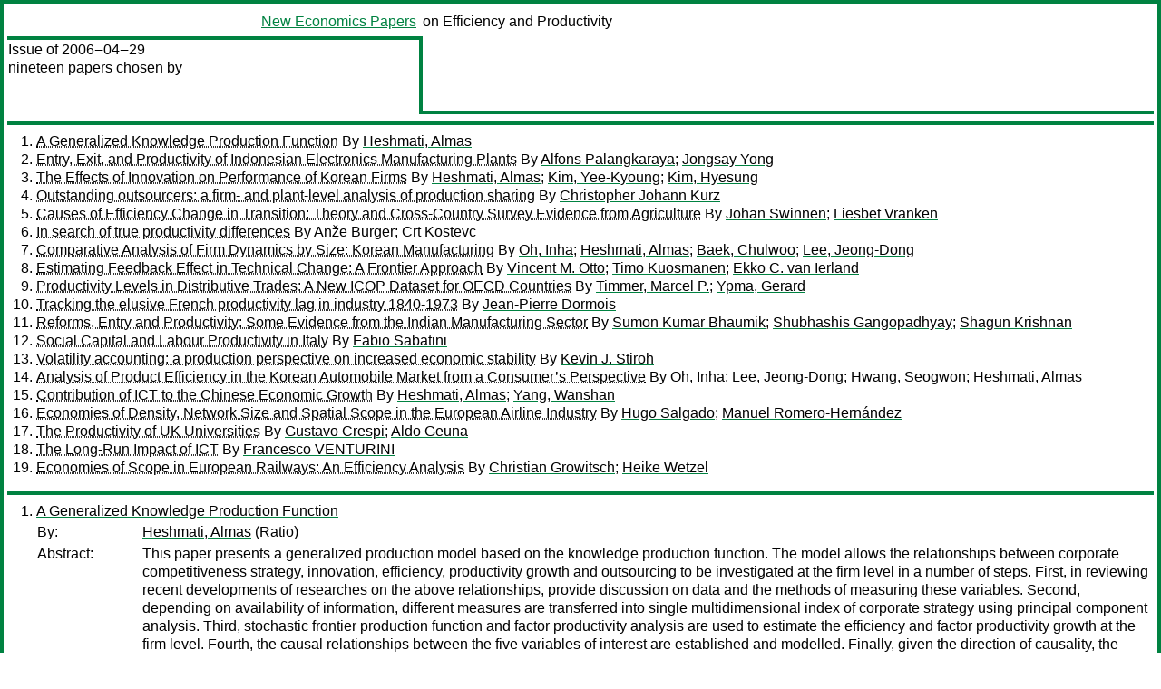

--- FILE ---
content_type: text/html
request_url: https://nep.repec.org/nep-eff/2006-04-29
body_size: 11953
content:
<!DOCTYPE html PUBLIC "-//W3C//DTD XHTML 1.0 Strict//EN" "http://www.w3.org/TR/xhtml1/DTD/xhtml1-strict.dtd">
<html xmlns="http://www.w3.org/1999/xhtml" lang="en-us" xml:lang="en-us">
<head>
<title> 2006-04-29 papers</title>
<meta http-equiv="Content-type" content="text/html; charset=utf-8" />
<meta name="viewport" content="width=device-width, initial-scale=1.0, maximum-scale=1" />
<meta name="format-detection" content="telephone=no" />
<link rel="stylesheet" title="default" type="text/css" href="/css" />
</head>
<body>
<table id="riban_left_table">
<tr>
<td class="riban">
<table id="riban_left_table">
<tr>
<td align="left" width="50%" valign="middle">
<a class="intlink" id="report_link_in_riban_table" href="https://nep.repec.org/.html"></a></td>
<td align="right" valign="middle" width="50%" id="issue_service_name_td">
<a class="intlink" id="service_link_in_riban_table" href="https://nep.repec.org/">New Economics Papers</a>
</td>
</tr>
</table>
</td>
<td class="riban" width="64%"> on Efficiency and Productivity</td></tr></table>

<table width="100%" id="snake_table">
<tr>
<td id="edition_column" width="36%">
<div>Issue of 2006‒04‒29<br />
nineteen papers chosen by<br />
<br /><br />
</div>
</td>
<td id="repad_cell" width="64%"></td></tr></table>
<hr />

<ol class="liblo_ol">
<li class="liblo_li">
<a target="_blank" class="indoc" href="#p1">A Generalized Knowledge Production Function</a> By 
<a target="_blank" class="trout" href="http://econpapers.repec.org/scripts/search.pf?aus=Heshmati, Almas">Heshmati, Almas</a></li>
<li class="liblo_li">
<a target="_blank" class="indoc" href="#p2">Entry, Exit, and Productivity of Indonesian Electronics Manufacturing Plants</a> By 
<a target="_blank" class="trout" href="http://econpapers.repec.org/scripts/search.pf?aus=Alfons Palangkaraya">Alfons Palangkaraya</a>; 
<a target="_blank" class="trout" href="http://econpapers.repec.org/scripts/search.pf?aus=Jongsay Yong">Jongsay Yong</a></li>
<li class="liblo_li">
<a target="_blank" class="indoc" href="#p3">The Effects of Innovation on Performance of Korean Firms</a> By 
<a target="_blank" class="trout" href="http://econpapers.repec.org/scripts/search.pf?aus=Heshmati, Almas">Heshmati, Almas</a>; 
<a target="_blank" class="trout" href="http://econpapers.repec.org/scripts/search.pf?aus=Kim, Yee-Kyoung">Kim, Yee-Kyoung</a>; 
<a target="_blank" class="trout" href="http://econpapers.repec.org/scripts/search.pf?aus=Kim, Hyesung">Kim, Hyesung</a></li>
<li class="liblo_li">
<a target="_blank" class="indoc" href="#p4">Outstanding outsourcers: a firm- and plant-level analysis of production sharing</a> By 
<a target="_blank" class="trout" href="http://econpapers.repec.org/scripts/search.pf?aus=Christopher Johann Kurz">Christopher Johann Kurz</a></li>
<li class="liblo_li">
<a target="_blank" class="indoc" href="#p5">Causes of Efficiency Change in Transition: Theory and Cross-Country Survey Evidence from Agriculture</a> By 
<a target="_blank" class="trout" href="http://econpapers.repec.org/scripts/search.pf?aus=Johan Swinnen">Johan Swinnen</a>; 
<a target="_blank" class="trout" href="http://econpapers.repec.org/scripts/search.pf?aus=Liesbet Vranken">Liesbet Vranken</a></li>
<li class="liblo_li">
<a target="_blank" class="indoc" href="#p6">In search of true productivity differences</a> By 
<a target="_blank" class="trout" href="http://econpapers.repec.org/scripts/search.pf?aus=Anže Burger">Anže Burger</a>; 
<a target="_blank" class="trout" href="http://econpapers.repec.org/scripts/search.pf?aus=Crt Kostevc">Crt Kostevc</a></li>
<li class="liblo_li">
<a target="_blank" class="indoc" href="#p7">Comparative Analysis of Firm Dynamics by Size: Korean Manufacturing</a> By 
<a target="_blank" class="trout" href="http://econpapers.repec.org/scripts/search.pf?aus=Oh, Inha">Oh, Inha</a>; 
<a target="_blank" class="trout" href="http://econpapers.repec.org/scripts/search.pf?aus=Heshmati, Almas">Heshmati, Almas</a>; 
<a target="_blank" class="trout" href="http://econpapers.repec.org/scripts/search.pf?aus=Baek, Chulwoo">Baek, Chulwoo</a>; 
<a target="_blank" class="trout" href="http://econpapers.repec.org/scripts/search.pf?aus=Lee, Jeong-Dong">Lee, Jeong-Dong</a></li>
<li class="liblo_li">
<a target="_blank" class="indoc" href="#p8">Estimating Feedback Effect in Technical Change: A Frontier Approach</a> By 
<a target="_blank" class="trout" href="http://econpapers.repec.org/scripts/search.pf?aus=Vincent M. Otto">Vincent M. Otto</a>; 
<a target="_blank" class="trout" href="http://econpapers.repec.org/scripts/search.pf?aus=Timo Kuosmanen">Timo Kuosmanen</a>; 
<a target="_blank" class="trout" href="http://econpapers.repec.org/scripts/search.pf?aus=Ekko C. van Ierland">Ekko C. van Ierland</a></li>
<li class="liblo_li">
<a target="_blank" class="indoc" href="#p9">Productivity Levels in Distributive Trades: A New ICOP Dataset for OECD Countries</a> By 
<a target="_blank" class="trout" href="http://econpapers.repec.org/scripts/search.pf?aus=Timmer, Marcel P.">Timmer, Marcel P.</a>; 
<a target="_blank" class="trout" href="http://econpapers.repec.org/scripts/search.pf?aus=Ypma, Gerard">Ypma, Gerard</a></li>
<li class="liblo_li">
<a target="_blank" class="indoc" href="#p10">Tracking the elusive French productivity lag in industry 1840-1973</a> By 
<a target="_blank" class="trout" href="http://econpapers.repec.org/scripts/search.pf?aus=Jean-Pierre Dormois">Jean-Pierre Dormois</a></li>
<li class="liblo_li">
<a target="_blank" class="indoc" href="#p11">Reforms, Entry and Productivity: Some Evidence from the Indian Manufacturing Sector</a> By 
<a target="_blank" class="trout" href="http://econpapers.repec.org/scripts/search.pf?aus=Sumon Kumar Bhaumik">Sumon Kumar Bhaumik</a>; 
<a target="_blank" class="trout" href="http://econpapers.repec.org/scripts/search.pf?aus=Shubhashis Gangopadhyay">Shubhashis Gangopadhyay</a>; 
<a target="_blank" class="trout" href="http://econpapers.repec.org/scripts/search.pf?aus=Shagun Krishnan">Shagun Krishnan</a></li>
<li class="liblo_li">
<a target="_blank" class="indoc" href="#p12">Social Capital and Labour Productivity in Italy</a> By 
<a target="_blank" class="trout" href="http://econpapers.repec.org/scripts/search.pf?aus=Fabio Sabatini">Fabio Sabatini</a></li>
<li class="liblo_li">
<a target="_blank" class="indoc" href="#p13">Volatility accounting: a production perspective on increased economic stability</a> By 
<a target="_blank" class="trout" href="http://econpapers.repec.org/scripts/search.pf?aus=Kevin J. Stiroh">Kevin J. Stiroh</a></li>
<li class="liblo_li">
<a target="_blank" class="indoc" href="#p14">Analysis of Product Efficiency in the Korean Automobile Market from a Consumer’s Perspective</a> By 
<a target="_blank" class="trout" href="http://econpapers.repec.org/scripts/search.pf?aus=Oh, Inha">Oh, Inha</a>; 
<a target="_blank" class="trout" href="http://econpapers.repec.org/scripts/search.pf?aus=Lee, Jeong-Dong">Lee, Jeong-Dong</a>; 
<a target="_blank" class="trout" href="http://econpapers.repec.org/scripts/search.pf?aus=Hwang, Seogwon">Hwang, Seogwon</a>; 
<a target="_blank" class="trout" href="http://econpapers.repec.org/scripts/search.pf?aus=Heshmati, Almas">Heshmati, Almas</a></li>
<li class="liblo_li">
<a target="_blank" class="indoc" href="#p15">Contribution of ICT to the Chinese Economic Growth</a> By 
<a target="_blank" class="trout" href="http://econpapers.repec.org/scripts/search.pf?aus=Heshmati, Almas">Heshmati, Almas</a>; 
<a target="_blank" class="trout" href="http://econpapers.repec.org/scripts/search.pf?aus=Yang, Wanshan">Yang, Wanshan</a></li>
<li class="liblo_li">
<a target="_blank" class="indoc" href="#p16">Economies of Density, Network Size and Spatial Scope in the European Airline Industry</a> By 
<a target="_blank" class="trout" href="http://econpapers.repec.org/scripts/search.pf?aus=Hugo Salgado">Hugo Salgado</a>; 
<a target="_blank" class="trout" href="http://econpapers.repec.org/scripts/search.pf?aus=Manuel Romero-Hernández">Manuel Romero-Hernández</a></li>
<li class="liblo_li">
<a target="_blank" class="indoc" href="#p17">The Productivity of UK Universities</a> By 
<a target="_blank" class="trout" href="http://econpapers.repec.org/scripts/search.pf?aus=Gustavo Crespi">Gustavo Crespi</a>; 
<a target="_blank" class="trout" href="http://econpapers.repec.org/scripts/search.pf?aus=Aldo Geuna">Aldo Geuna</a></li>
<li class="liblo_li">
<a target="_blank" class="indoc" href="#p18">The Long-Run Impact of ICT</a> By 
<a target="_blank" class="trout" href="http://econpapers.repec.org/scripts/search.pf?aus=Francesco VENTURINI">Francesco VENTURINI</a></li>
<li class="liblo_li">
<a target="_blank" class="indoc" href="#p19">Economies of Scope in European Railways: An Efficiency Analysis</a> By 
<a target="_blank" class="trout" href="http://econpapers.repec.org/scripts/search.pf?aus=Christian Growitsch">Christian Growitsch</a>; 
<a target="_blank" class="trout" href="http://econpapers.repec.org/scripts/search.pf?aus=Heike Wetzel">Heike Wetzel</a></li></ol>
<hr />
<ol class="coblo_ol">

<li class="coblo_li">
<div id="p1">
<a target="_blank" class="trout" href="http://econpapers.repec.org/RePEc:hhs:ratioi:0089">A Generalized Knowledge Production Function</a></div>
<table class="basit">
<tr>
<td style="width: 7em" class="fina">By:</td>
<td class="fiva">
<a target="_blank" class="trout" href="http://econpapers.repec.org/scripts/search.pf?aus=Heshmati, Almas">Heshmati, Almas</a> (Ratio)</td></tr>
<tr>
<td style="width: 7em" class="fina">Abstract:</td>
<td class="fiva">This paper presents a generalized production model based on the knowledge 
production function. The model allows the relationships between corporate 
competitiveness strategy, innovation, efficiency, productivity growth and 
outsourcing to be investigated at the firm level in a number of steps. First, 
in reviewing recent developments of researches on the above relationships, 
provide discussion on data and the methods of measuring these variables. 
Second, depending on availability of information, different measures are 
transferred into single multidimensional index of corporate strategy using 
principal component analysis. Third, stochastic frontier production function 
and factor productivity analysis are used to estimate the efficiency and 
factor productivity growth at the firm level. Fourth, the causal relationships 
between the five variables of interest are established and modelled. Finally, 
given the direction of causality, the implications of the findings for 
estimation of the relationship are discussed. For the empirical analysis we 
use Swedish firm-level innovation survey data covering both manufacturing and 
service sectors.</td></tr>
<tr>
<td style="width: 7em" class="fina">Keywords:</td>
<td class="fiva">Competition; innovation; outsourcing; productivity; efficiency; causality; firm</td></tr>
<tr>
<td style="width: 7em" class="fina">JEL:</td>
<td class="fiva">
<a target="_blank" class="trout" href="http://econpapers.repec.org/scripts/search.pf?jel=C31 C52 D24 L10 L60 L80 O31">C31 C52 D24 L10 L60 L80 O31</a></td></tr>
<tr>
<td style="width: 7em" class="fina">Date:</td>
<td class="fiva">2006–04–25</td></tr>
<tr>
<td style="width: 7em" class="fina">URL:</td>
<td class="fiva"><a target="_blank" class="trout" href="http://d.repec.org/n?u=RePEc:hhs:ratioi:0089&amp;r=eff">http://d.repec.org/n?u=RePEc:hhs:ratioi:0089&amp;r=eff</a></td></tr></table></li>

<li class="coblo_li">
<div id="p2">
<a target="_blank" class="trout" href="http://econpapers.repec.org/RePEc:iae:iaewps:wp2006n08">Entry, Exit, and Productivity of Indonesian Electronics Manufacturing Plants</a></div>
<table class="basit">
<tr>
<td style="width: 7em" class="fina">By:</td>
<td class="fiva">
<a target="_blank" class="trout" href="http://econpapers.repec.org/scripts/search.pf?aus=Alfons Palangkaraya">Alfons Palangkaraya</a> (Melbourne Institute of Applied Economic and Social Research, The University of Melbourne); 
<a target="_blank" class="trout" href="http://econpapers.repec.org/scripts/search.pf?aus=Jongsay Yong">Jongsay Yong</a> (Melbourne Institute of Applied Economic and Social Research, The University of Melbourne)</td></tr>
<tr>
<td style="width: 7em" class="fina">Abstract:</td>
<td class="fiva">We study the link between plant turnover and productivity using Indonesian 
plant-level data for the period of 1990-95. First, we compare productivity 
differentials among incumbents, entrants, and exiting plants by constructing 
the Farrell technical efficiency index using data envelopment analysis. We 
test the significance of these differentials using Simar and Wilson (1998) 
bootstrap algorithm and Li’s (1996) nonparametric test of closeness between 
unknown distributions. We find that the incumbent plants are on average the 
most productive group in every year of the estimation period. Also, the new 
plants are relatively less productive than the exiting plants in the early 
years. However, they are more productive than the exiting plants in the later 
years. Second, and more importantly, we estimate the productivity change 
during the study period using the Malmquist productivity change index and 
decompose the change to see if the differences in measured productivity change 
among the three groups of plants come from differences in the efficiency 
change or the technical change. Since the existing literature rarely 
distinguishes between these two different components, little is known whether 
exiting plants are less productive because of their inability to catch up to 
the current frontier or to adopt a better technology. Similarly, not much 
known whether entrants’ ability to survive come from their being equipped with 
a ’better’ technology or being able to catch up to the current frontier. Our 
findings indicate that although new plants enter with relatively lower 
productivity levels, they exhibit the highest productivity change during the 
early years. In addition, we find entrants’ high productivity growth in the 
early period is due to a movement toward the frontier, while in the later 
period is due to an upward shift of the technology frontier. Exiting plants, 
on the other hand, exhibit the lowest productivity change during the early 
years when entrants experience high productivity change.</td></tr>
<tr>
<td style="width: 7em" class="fina">JEL:</td>
<td class="fiva">
<a target="_blank" class="trout" href="http://econpapers.repec.org/scripts/search.pf?jel=D24 L63">D24 L63</a></td></tr>
<tr>
<td style="width: 7em" class="fina">Date:</td>
<td class="fiva">2006–04</td></tr>
<tr>
<td style="width: 7em" class="fina">URL:</td>
<td class="fiva"><a target="_blank" class="trout" href="http://d.repec.org/n?u=RePEc:iae:iaewps:wp2006n08&amp;r=eff">http://d.repec.org/n?u=RePEc:iae:iaewps:wp2006n08&amp;r=eff</a></td></tr></table></li>

<li class="coblo_li">
<div id="p3">
<a target="_blank" class="trout" href="http://econpapers.repec.org/RePEc:hhs:ratioi:0090">The Effects of Innovation on Performance of Korean Firms</a></div>
<table class="basit">
<tr>
<td style="width: 7em" class="fina">By:</td>
<td class="fiva">
<a target="_blank" class="trout" href="http://econpapers.repec.org/scripts/search.pf?aus=Heshmati, Almas">Heshmati, Almas</a> (Ratio); 
<a target="_blank" class="trout" href="http://econpapers.repec.org/scripts/search.pf?aus=Kim, Yee-Kyoung">Kim, Yee-Kyoung</a> (Seoul National University); 
<a target="_blank" class="trout" href="http://econpapers.repec.org/scripts/search.pf?aus=Kim, Hyesung">Kim, Hyesung</a> (Seoul National University)</td></tr>
<tr>
<td style="width: 7em" class="fina">Abstract:</td>
<td class="fiva">This study empirically examines the relationship between knowledge capital and 
performance heterogeneity at the firm level. The model is based on a knowledge 
production function comprising of four interdependent equations linking 
innovativeness to innovation input, innovation output and productivity. The 
empirical part is based on Korean firm level innovation data. The model is 
estimated using advanced econometric methods. We investigate whether 
innovation is a significant and contributing determinant of performance 
heterogeneity among firms. In examining the relationship between innovation 
and productivity we correct for selectivity and simultaneity biases. The 
results show that there is a two-way causal relationship between knowledge 
capital and labor productivity. Firm-specific effects positively contribute to 
innovation output but they are negatively related to productivity. Industry 
heterogeneity does not affect innovation output or productivity.</td></tr>
<tr>
<td style="width: 7em" class="fina">Keywords:</td>
<td class="fiva">Innovation Input; Innovation Output; Productivity; Korea</td></tr>
<tr>
<td style="width: 7em" class="fina">JEL:</td>
<td class="fiva">
<a target="_blank" class="trout" href="http://econpapers.repec.org/scripts/search.pf?jel=C33 E22 L60 O32">C33 E22 L60 O32</a></td></tr>
<tr>
<td style="width: 7em" class="fina">Date:</td>
<td class="fiva">2006–04–25</td></tr>
<tr>
<td style="width: 7em" class="fina">URL:</td>
<td class="fiva"><a target="_blank" class="trout" href="http://d.repec.org/n?u=RePEc:hhs:ratioi:0090&amp;r=eff">http://d.repec.org/n?u=RePEc:hhs:ratioi:0090&amp;r=eff</a></td></tr></table></li>

<li class="coblo_li">
<div id="p4">
<a target="_blank" class="trout" href="http://econpapers.repec.org/RePEc:fip:fedgfe:2006-04">Outstanding outsourcers: a firm- and plant-level analysis of production sharing</a></div>
<table class="basit">
<tr>
<td style="width: 7em" class="fina">By:</td>
<td class="fiva">
<a target="_blank" class="trout" href="http://econpapers.repec.org/scripts/search.pf?aus=Christopher Johann Kurz">Christopher Johann Kurz</a></td></tr>
<tr>
<td style="width: 7em" class="fina">Abstract:</td>
<td class="fiva">This paper examines the differences in characteristics between outsourcers and 
non-outsourcers with a particular focus on productivity. The measure of 
outsourcing comes from a question in the 1987 and 1992 Census of Manufactures 
regarding plant-level purchases of foreign intermediate materials. There are 
two key findings. First, outsourcers are "outstanding." That is, all else 
equal, outsourcers tend to have premia for plant and firm characteristics, 
such as being larger, more capital intensive, and more productive. One 
exception to this outsourcing premia is that wages tend to be the same for 
both outsourcers and non-outsourcers. Second, outsourcing firms, but not 
plants, have significantly higher productivity growth.</td></tr>
<tr>
<td style="width: 7em" class="fina">Keywords:</td>
<td class="fiva">Industrial productivity ; Manufactures</td></tr>
<tr>
<td style="width: 7em" class="fina">Date:</td>
<td class="fiva">2006</td></tr>
<tr>
<td style="width: 7em" class="fina">URL:</td>
<td class="fiva"><a target="_blank" class="trout" href="http://d.repec.org/n?u=RePEc:fip:fedgfe:2006-04&amp;r=eff">http://d.repec.org/n?u=RePEc:fip:fedgfe:2006-04&amp;r=eff</a></td></tr></table></li>

<li class="coblo_li">
<div id="p5">
<a target="_blank" class="trout" href="http://econpapers.repec.org/RePEc:lic:licosd:17206">Causes of Efficiency Change in Transition: Theory and Cross-Country Survey Evidence from Agriculture</a></div>
<table class="basit">
<tr>
<td style="width: 7em" class="fina">By:</td>
<td class="fiva">
<a target="_blank" class="trout" href="http://econpapers.repec.org/scripts/search.pf?aus=Johan Swinnen">Johan Swinnen</a>; 
<a target="_blank" class="trout" href="http://econpapers.repec.org/scripts/search.pf?aus=Liesbet Vranken">Liesbet Vranken</a></td></tr>
<tr>
<td style="width: 7em" class="fina">Keywords:</td>
<td class="fiva">transition agriculture, production efficiency, reforms</td></tr>
<tr>
<td style="width: 7em" class="fina">Date:</td>
<td class="fiva">2006</td></tr>
<tr>
<td style="width: 7em" class="fina">URL:</td>
<td class="fiva"><a target="_blank" class="trout" href="http://d.repec.org/n?u=RePEc:lic:licosd:17206&amp;r=eff">http://d.repec.org/n?u=RePEc:lic:licosd:17206&amp;r=eff</a></td></tr></table></li>

<li class="coblo_li">
<div id="p6">
<a target="_blank" class="trout" href="http://econpapers.repec.org/RePEc:lic:licosd:17006">In search of true productivity differences</a></div>
<table class="basit">
<tr>
<td style="width: 7em" class="fina">By:</td>
<td class="fiva">
<a target="_blank" class="trout" href="http://econpapers.repec.org/scripts/search.pf?aus=Anže Burger">Anže Burger</a>; 
<a target="_blank" class="trout" href="http://econpapers.repec.org/scripts/search.pf?aus=Crt Kostevc">Crt Kostevc</a></td></tr>
<tr>
<td style="width: 7em" class="fina">Abstract:</td>
<td class="fiva">Recent work on production functions estimation revealed that substantial 
biases can be introduced into the estimates when the assumption of perfect 
competition and price exogeneity is not satisfied in the data itself. As 
Klette and Griliches (1996) show applying traditional econometrics in 
differentiated good markets will negatively bias the scale estimates of the 
production function. In fact, when deflated sales are used as a proxy for 
output in case of differentiated good industries scale economies (and 
subsequently productivity) cannot be estimated independently of markups. We 
extend this basic framework to show that, if exporting markups are smaller 
than those attainable in the domestic market, the Klette-Griliches estimation 
procedure will tend to overestimate exporting firm markups and underestimate 
their productivity. In addition, we provide an estimation algorithm based on 
the Olley-Pakes (1996) framework that could serve to ensure unbiased estimates 
of exporter productivity.</td></tr>
<tr>
<td style="width: 7em" class="fina">Keywords:</td>
<td class="fiva">Productivity measurement, Imperfect competition, Exporting, Foreign direct investment</td></tr>
<tr>
<td style="width: 7em" class="fina">JEL:</td>
<td class="fiva">
<a target="_blank" class="trout" href="http://econpapers.repec.org/scripts/search.pf?jel=C14 D24 L11 L25">C14 D24 L11 L25</a></td></tr>
<tr>
<td style="width: 7em" class="fina">Date:</td>
<td class="fiva">2006</td></tr>
<tr>
<td style="width: 7em" class="fina">URL:</td>
<td class="fiva"><a target="_blank" class="trout" href="http://d.repec.org/n?u=RePEc:lic:licosd:17006&amp;r=eff">http://d.repec.org/n?u=RePEc:lic:licosd:17006&amp;r=eff</a></td></tr></table></li>

<li class="coblo_li">
<div id="p7">
<a target="_blank" class="trout" href="http://econpapers.repec.org/RePEc:hhs:ratioi:0094">Comparative Analysis of Firm Dynamics by Size: Korean Manufacturing</a></div>
<table class="basit">
<tr>
<td style="width: 7em" class="fina">By:</td>
<td class="fiva">
<a target="_blank" class="trout" href="http://econpapers.repec.org/scripts/search.pf?aus=Oh, Inha">Oh, Inha</a>; 
<a target="_blank" class="trout" href="http://econpapers.repec.org/scripts/search.pf?aus=Heshmati, Almas">Heshmati, Almas</a> (Ratio); 
<a target="_blank" class="trout" href="http://econpapers.repec.org/scripts/search.pf?aus=Baek, Chulwoo">Baek, Chulwoo</a>; 
<a target="_blank" class="trout" href="http://econpapers.repec.org/scripts/search.pf?aus=Lee, Jeong-Dong">Lee, Jeong-Dong</a></td></tr>
<tr>
<td style="width: 7em" class="fina">Abstract:</td>
<td class="fiva">The Korean economy severely suffered from the Asian financial crisis, and is 
well known for rapid recovery in the years following. However, the recovery 
was mainly due to successful restructuring by a limited number of large-sized 
enterprises (LSEs). The small and medium sized enterprises (SMEs) are still 
suffering from the depression. The crisis and subsequent unequal size related 
recovery patterns have aggravated the pre-crisis gap between LSEs and SMEs. In 
this paper, the total factor productivity (TFP) of the South Korean 
manufacturing industry is calculated, at the firm level, and comparative 
analysis is performed by size classes. The sources of the TFP growth are 
decomposed into various effects related to entry, exit, and survival of firms. 
Additional survival analyses are used to investigate internal and external 
determinant variables for the survival of LSEs and SMEs. The results indicate 
that the exit of SMEs with higher productivity rates represented a major 
problem in Korean manufacturing, particularly in the post-crisis period. 
Non-selective government support for SMEs appears to have caused disorder in 
the SME sector.</td></tr>
<tr>
<td style="width: 7em" class="fina">Keywords:</td>
<td class="fiva">Firm dynamics; TFP; survival analysis; SME; Korean manufacturing</td></tr>
<tr>
<td style="width: 7em" class="fina">JEL:</td>
<td class="fiva">
<a target="_blank" class="trout" href="http://econpapers.repec.org/scripts/search.pf?jel=C33 C41 D24 L60 O30">C33 C41 D24 L60 O30</a></td></tr>
<tr>
<td style="width: 7em" class="fina">Date:</td>
<td class="fiva">2006–04–25</td></tr>
<tr>
<td style="width: 7em" class="fina">URL:</td>
<td class="fiva"><a target="_blank" class="trout" href="http://d.repec.org/n?u=RePEc:hhs:ratioi:0094&amp;r=eff">http://d.repec.org/n?u=RePEc:hhs:ratioi:0094&amp;r=eff</a></td></tr></table></li>

<li class="coblo_li">
<div id="p8">
<a target="_blank" class="trout" href="http://econpapers.repec.org/RePEc:fem:femwpa:2006.27">Estimating Feedback Effect in Technical Change: A Frontier Approach</a></div>
<table class="basit">
<tr>
<td style="width: 7em" class="fina">By:</td>
<td class="fiva">
<a target="_blank" class="trout" href="http://econpapers.repec.org/scripts/search.pf?aus=Vincent M. Otto">Vincent M. Otto</a> (Massachusetts Institute of Technology); 
<a target="_blank" class="trout" href="http://econpapers.repec.org/scripts/search.pf?aus=Timo Kuosmanen">Timo Kuosmanen</a> (Agrifood Research Finland); 
<a target="_blank" class="trout" href="http://econpapers.repec.org/scripts/search.pf?aus=Ekko C. van Ierland">Ekko C. van Ierland</a> (Environmental Economics and Natural Resources University)</td></tr>
<tr>
<td style="width: 7em" class="fina">Abstract:</td>
<td class="fiva">This study examines whether today’s technical change depends on yesterday’s 
technical change. We propose to investigate this feedback effect by using the 
technical-change component of the Malmquist productivity index. This approach 
can overcome some problems in alternative patent-citation approaches. We apply 
the approach by estimating the feedback effect from production data of 25 OECD 
countries for 1980 through 1997. Our model yields evidence on a positive 
feedback effect with delays up till eight years. These findings are in line 
with patent-citation studies and bring us closer to a measure of the social 
returns to R&amp;D.</td></tr>
<tr>
<td style="width: 7em" class="fina">Keywords:</td>
<td class="fiva">Cross-country comparisons, Data envelopment analysis (DEA), Feedback effect, Malmquist productivity index, Technical change, Two-stage semiparametric estimation</td></tr>
<tr>
<td style="width: 7em" class="fina">JEL:</td>
<td class="fiva">
<a target="_blank" class="trout" href="http://econpapers.repec.org/scripts/search.pf?jel=O47 O30 D24">O47 O30 D24</a></td></tr>
<tr>
<td style="width: 7em" class="fina">Date:</td>
<td class="fiva">2006–02</td></tr>
<tr>
<td style="width: 7em" class="fina">URL:</td>
<td class="fiva"><a target="_blank" class="trout" href="http://d.repec.org/n?u=RePEc:fem:femwpa:2006.27&amp;r=eff">http://d.repec.org/n?u=RePEc:fem:femwpa:2006.27&amp;r=eff</a></td></tr></table></li>

<li class="coblo_li">
<div id="p9">
<a target="_blank" class="trout" href="http://econpapers.repec.org/RePEc:dgr:rugggd:gd-83">Productivity Levels in Distributive Trades: A New ICOP Dataset for OECD Countries</a></div>
<table class="basit">
<tr>
<td style="width: 7em" class="fina">By:</td>
<td class="fiva">
<a target="_blank" class="trout" href="http://econpapers.repec.org/scripts/search.pf?aus=Timmer, Marcel P.">Timmer, Marcel P.</a>; 
<a target="_blank" class="trout" href="http://econpapers.repec.org/scripts/search.pf?aus=Ypma, Gerard">Ypma, Gerard</a> (Groningen University)</td></tr>
<tr>
<td style="width: 7em" class="fina">Abstract:</td>
<td class="fiva">This study provides a new dataset for international comparisons of labour 
productivity levels in distributive trade (retail and wholesale trade) between 
OECD countries. The productivity level comparisons are based on a harmonised 
set of Purchasing Power Parities (PPPs) for 1997 using the industry-of-origin 
approach as developed in the International Comparisons of Output and 
Productivity (ICOP) project. The methodology mimics current national accounts 
practice in measuring real output over time. The comparative estimates are 
extrapolated from the benchmark year using those national accounts series. The 
main finding of this study is that there is still a wide variety in labour 
productivity levels in the distribution sector across the OECD area. In 2002, 
the Germany, the Benelux and Scandinavian countries (except Sweden) were 
leading in terms of PPP-converted value added per hour worked with higher 
levels than in the U.S.. In Asia, the comparative labour productivity level is 
on average 39% of the U.S. level, whereas it is 48% on average in Eastern 
Europe. Within the ?old? EU-15, countries like Italy, Portugal, Spain and the 
U.K. had relative levels less than 70% of the U.S.. There is no clear sign of 
convergence in productivity levels among OECD countries during the past two 
decades.</td></tr>
<tr>
<td style="width: 7em" class="fina">Date:</td>
<td class="fiva">2006</td></tr>
<tr>
<td style="width: 7em" class="fina">URL:</td>
<td class="fiva"><a target="_blank" class="trout" href="http://d.repec.org/n?u=RePEc:dgr:rugggd:gd-83&amp;r=eff">http://d.repec.org/n?u=RePEc:dgr:rugggd:gd-83&amp;r=eff</a></td></tr></table></li>

<li class="coblo_li">
<div id="p10">
<a target="_blank" class="trout" href="http://econpapers.repec.org/RePEc:hst:hstdps:d05-152">Tracking the elusive French productivity lag in industry 1840-1973</a></div>
<table class="basit">
<tr>
<td style="width: 7em" class="fina">By:</td>
<td class="fiva">
<a target="_blank" class="trout" href="http://econpapers.repec.org/scripts/search.pf?aus=Jean-Pierre Dormois">Jean-Pierre Dormois</a></td></tr>
<tr>
<td style="width: 7em" class="fina">Date:</td>
<td class="fiva">2006–03</td></tr>
<tr>
<td style="width: 7em" class="fina">URL:</td>
<td class="fiva"><a target="_blank" class="trout" href="http://d.repec.org/n?u=RePEc:hst:hstdps:d05-152&amp;r=eff">http://d.repec.org/n?u=RePEc:hst:hstdps:d05-152&amp;r=eff</a></td></tr></table></li>

<li class="coblo_li">
<div id="p11">
<a target="_blank" class="trout" href="http://econpapers.repec.org/RePEc:iza:izadps:dp2086">Reforms, Entry and Productivity: Some Evidence from the Indian Manufacturing Sector</a></div>
<table class="basit">
<tr>
<td style="width: 7em" class="fina">By:</td>
<td class="fiva">
<a target="_blank" class="trout" href="http://econpapers.repec.org/scripts/search.pf?aus=Sumon Kumar Bhaumik">Sumon Kumar Bhaumik</a> (Brunel University and IZA Bonn); 
<a target="_blank" class="trout" href="http://econpapers.repec.org/scripts/search.pf?aus=Shubhashis Gangopadhyay">Shubhashis Gangopadhyay</a> (India Development Foundation); 
<a target="_blank" class="trout" href="http://econpapers.repec.org/scripts/search.pf?aus=Shagun Krishnan">Shagun Krishnan</a> (India Development Foundation)</td></tr>
<tr>
<td style="width: 7em" class="fina">Abstract:</td>
<td class="fiva">It is now stylized that, while the impact of ownership on firm productivity is 
unclear, product market competition can be expected to have a positive impact 
on productivity, thereby making entry (or contestability of markets) 
desirable. Traditional research in the context of entry has explored the 
strategic reactions of incumbent firms when threatened by the possibility of 
entry. However, following De Soto (1989), there has been increasing emphasis 
on regulatory and institutional factors governing entry rates, especially in 
the context of developing countries. Using 3-digit industry level data from 
India, for the 1984-97 period, we examine the phenomenon of entry in the 
Indian context. Our empirical results suggest that during the 1980s industry 
level factors largely explained variations in entry rates, but that, following 
the economic federalism brought about by the post-1991 reforms, variations 
entry rates during the 1990s were explained largely by state level 
institutional and legacy factors. We also find evidence to suggest that, in 
India, entry rates were positively associated with growth in total factor 
productivity.</td></tr>
<tr>
<td style="width: 7em" class="fina">Keywords:</td>
<td class="fiva">entry, productivity, institutions, regulations, India, reforms</td></tr>
<tr>
<td style="width: 7em" class="fina">JEL:</td>
<td class="fiva">
<a target="_blank" class="trout" href="http://econpapers.repec.org/scripts/search.pf?jel=L11 L52 L64 L67 O14 O17">L11 L52 L64 L67 O14 O17</a></td></tr>
<tr>
<td style="width: 7em" class="fina">Date:</td>
<td class="fiva">2006–04</td></tr>
<tr>
<td style="width: 7em" class="fina">URL:</td>
<td class="fiva"><a target="_blank" class="trout" href="http://d.repec.org/n?u=RePEc:iza:izadps:dp2086&amp;r=eff">http://d.repec.org/n?u=RePEc:iza:izadps:dp2086&amp;r=eff</a></td></tr></table></li>

<li class="coblo_li">
<div id="p12">
<a target="_blank" class="trout" href="http://econpapers.repec.org/RePEc:fem:femwpa:2006.30">Social Capital and Labour Productivity in Italy</a></div>
<table class="basit">
<tr>
<td style="width: 7em" class="fina">By:</td>
<td class="fiva">
<a target="_blank" class="trout" href="http://econpapers.repec.org/scripts/search.pf?aus=Fabio Sabatini">Fabio Sabatini</a> (University of Rome La Sapienza)</td></tr>
<tr>
<td style="width: 7em" class="fina">Abstract:</td>
<td class="fiva">This paper carries out an empirical assessment of the relationship between 
social capital and labour productivity in small and medium enterprises in 
Italy. By means of structural equations models, the analysis investigates the 
effect of different aspects of the multifaceted concept of social capital. The 
bonding social capital of strong family ties and the bridging social capital 
shaped by informal ties connecting friends and acquaintances are proved to 
exert a negative effect on labour productivity, the economic performance, and 
human development. On the contrary, the linking social capital of voluntary 
organizations positively influences such outcomes.</td></tr>
<tr>
<td style="width: 7em" class="fina">Keywords:</td>
<td class="fiva">Labour productivity, Small and medium enterprises, Social capital, Social networks, Structural equations models</td></tr>
<tr>
<td style="width: 7em" class="fina">JEL:</td>
<td class="fiva">
<a target="_blank" class="trout" href="http://econpapers.repec.org/scripts/search.pf?jel=J24 R11 O15 O18 Z13">J24 R11 O15 O18 Z13</a></td></tr>
<tr>
<td style="width: 7em" class="fina">Date:</td>
<td class="fiva">2006–02</td></tr>
<tr>
<td style="width: 7em" class="fina">URL:</td>
<td class="fiva"><a target="_blank" class="trout" href="http://d.repec.org/n?u=RePEc:fem:femwpa:2006.30&amp;r=eff">http://d.repec.org/n?u=RePEc:fem:femwpa:2006.30&amp;r=eff</a></td></tr></table></li>

<li class="coblo_li">
<div id="p13">
<a target="_blank" class="trout" href="http://econpapers.repec.org/RePEc:fip:fednsr:245">Volatility accounting: a production perspective on increased economic stability</a></div>
<table class="basit">
<tr>
<td style="width: 7em" class="fina">By:</td>
<td class="fiva">
<a target="_blank" class="trout" href="http://econpapers.repec.org/scripts/search.pf?aus=Kevin J. Stiroh">Kevin J. Stiroh</a></td></tr>
<tr>
<td style="width: 7em" class="fina">Abstract:</td>
<td class="fiva">This paper examines the declining volatility of U.S. output growth from a 
production perspective. At the aggregate level, increased output stability 
reflects decreased volatility in both labor productivity growth and hours 
growth as well as a significant decline in the correlation. The decline in 
output volatility can also be traced to less volatile labor input and total 
factor productivity (TFP) growth and the smaller covariance between them. This 
relationship suggests that labor market changes such as increased labor market 
flexibility are an important source of increased output stability. At the 
industry level, the decline in volatility appears widespread, with about 80 
percent of component industries showing smaller contributions to aggregate 
output volatility after 1984, although most of the aggregate decline reflects 
smaller covariances between industries. Across industries, there is strong 
evidence of a decline in the correlation between hours growth and labor 
productivity growth, suggesting again that the labor market dynamics are part 
of the decline in U.S. output volatility.</td></tr>
<tr>
<td style="width: 7em" class="fina">Keywords:</td>
<td class="fiva">Production (Economic theory) ; Productivity ; Labor productivity ; Labor market ; Industries</td></tr>
<tr>
<td style="width: 7em" class="fina">Date:</td>
<td class="fiva">2006</td></tr>
<tr>
<td style="width: 7em" class="fina">URL:</td>
<td class="fiva"><a target="_blank" class="trout" href="http://d.repec.org/n?u=RePEc:fip:fednsr:245&amp;r=eff">http://d.repec.org/n?u=RePEc:fip:fednsr:245&amp;r=eff</a></td></tr></table></li>

<li class="coblo_li">
<div id="p14">
<a target="_blank" class="trout" href="http://econpapers.repec.org/RePEc:hhs:ratioi:0095">Analysis of Product Efficiency in the Korean Automobile Market from a Consumer’s Perspective</a></div>
<table class="basit">
<tr>
<td style="width: 7em" class="fina">By:</td>
<td class="fiva">
<a target="_blank" class="trout" href="http://econpapers.repec.org/scripts/search.pf?aus=Oh, Inha">Oh, Inha</a>; 
<a target="_blank" class="trout" href="http://econpapers.repec.org/scripts/search.pf?aus=Lee, Jeong-Dong">Lee, Jeong-Dong</a> (Seoul National University); 
<a target="_blank" class="trout" href="http://econpapers.repec.org/scripts/search.pf?aus=Hwang, Seogwon">Hwang, Seogwon</a>; 
<a target="_blank" class="trout" href="http://econpapers.repec.org/scripts/search.pf?aus=Heshmati, Almas">Heshmati, Almas</a> (Ratio)</td></tr>
<tr>
<td style="width: 7em" class="fina">Abstract:</td>
<td class="fiva">A product is called technically inefficient when it has higher price and/or 
lower quality than others. Technical inefficiency of product has been 
conceptualized since Lancaster (1966), and empirically measured by many 
researchers, for example, Fernandez-Castro and Smith (2002) and Lee et al. 
(2005) among others. If we know further the information about structure of 
utility function, allocative inefficiency can also be measured. Even though a 
product is technically efficient with highest quality together with lowest 
price, it could not be chosen in the market, if it cannot match the preference 
structure of consumers, i.e. it is allocatively inefficient. This study poses 
a conceptual and methodological framework to measure technical and allocative 
efficiency at the product level considering consumer’s choice, which comprises 
the overall efficiency. Empirically we combine Data Envelopment Analysis (DEA) 
and discrete choice model to measure the level of inefficiencies. The 
suggested framework is applied to the Korean automobile market. The 
relationship between the level of efficiency and market performance in terms 
of market share is discussed.</td></tr>
<tr>
<td style="width: 7em" class="fina">Keywords:</td>
<td class="fiva">DEA; Product Efficiency; Consumers Utility; Automobile Market; Korea</td></tr>
<tr>
<td style="width: 7em" class="fina">JEL:</td>
<td class="fiva">
<a target="_blank" class="trout" href="http://econpapers.repec.org/scripts/search.pf?jel=C14 C25 D13 D61 L92">C14 C25 D13 D61 L92</a></td></tr>
<tr>
<td style="width: 7em" class="fina">Date:</td>
<td class="fiva">2006–04–25</td></tr>
<tr>
<td style="width: 7em" class="fina">URL:</td>
<td class="fiva"><a target="_blank" class="trout" href="http://d.repec.org/n?u=RePEc:hhs:ratioi:0095&amp;r=eff">http://d.repec.org/n?u=RePEc:hhs:ratioi:0095&amp;r=eff</a></td></tr></table></li>

<li class="coblo_li">
<div id="p15">
<a target="_blank" class="trout" href="http://econpapers.repec.org/RePEc:hhs:ratioi:0091">Contribution of ICT to the Chinese Economic Growth</a></div>
<table class="basit">
<tr>
<td style="width: 7em" class="fina">By:</td>
<td class="fiva">
<a target="_blank" class="trout" href="http://econpapers.repec.org/scripts/search.pf?aus=Heshmati, Almas">Heshmati, Almas</a> (Ratio); 
<a target="_blank" class="trout" href="http://econpapers.repec.org/scripts/search.pf?aus=Yang, Wanshan">Yang, Wanshan</a></td></tr>
<tr>
<td style="width: 7em" class="fina">Abstract:</td>
<td class="fiva">The view about systematic irrationality of investors and managers in 
investment with reference to information and communication technology (ICT) 
with no effects on productivity growth is called productivity paradox. 
Research suggests that ICT return in developed nations is significant and 
positive, but not in developing countries. This paper challenges the above 
conclusion by examining the contribution of ICT to the Chinese economic 
growth. We investigate the relationship between TFP growth and ICT capital and 
provide estimation of the returns to ICT investment. The contribution of ICT 
to economic growth has not been studied earlier for the developing countries 
like China. The empirical results suggest that China has reaped the benefits 
of ICT investment. The policy implications for the Chinese ICT investment and 
development are also discussed. The results add to our understanding of how 
ICT affects growth in the context of economic development.</td></tr>
<tr>
<td style="width: 7em" class="fina">Keywords:</td>
<td class="fiva">Productivity paradox; ICT; economic development; TFP growth; China</td></tr>
<tr>
<td style="width: 7em" class="fina">JEL:</td>
<td class="fiva">
<a target="_blank" class="trout" href="http://econpapers.repec.org/scripts/search.pf?jel=D24 E22 O47">D24 E22 O47</a></td></tr>
<tr>
<td style="width: 7em" class="fina">Date:</td>
<td class="fiva">2006–04–25</td></tr>
<tr>
<td style="width: 7em" class="fina">URL:</td>
<td class="fiva"><a target="_blank" class="trout" href="http://d.repec.org/n?u=RePEc:hhs:ratioi:0091&amp;r=eff">http://d.repec.org/n?u=RePEc:hhs:ratioi:0091&amp;r=eff</a></td></tr></table></li>

<li class="coblo_li">
<div id="p16">
<a target="_blank" class="trout" href="http://econpapers.repec.org/RePEc:fda:fdaddt:2006-13">Economies of Density, Network Size and Spatial Scope in the European Airline Industry</a></div>
<table class="basit">
<tr>
<td style="width: 7em" class="fina">By:</td>
<td class="fiva">
<a target="_blank" class="trout" href="http://econpapers.repec.org/scripts/search.pf?aus=Hugo Salgado">Hugo Salgado</a>; 
<a target="_blank" class="trout" href="http://econpapers.repec.org/scripts/search.pf?aus=Manuel Romero-Hernández">Manuel Romero-Hernández</a></td></tr>
<tr>
<td style="width: 7em" class="fina">Abstract:</td>
<td class="fiva">In this article we use four different indices to measure cost performance of 
the European Airline Industry. By using the number of routes as an indicator 
of Network Size, we are able to estimate indicators of Economies of Density, 
Network Size and Spatial Scope. By estimating total and variable cost 
functions we are also able to calculate an index of the excess capacity of the 
firms. For this purpose, we use data from the years 1984 to 1998, a period 
during which several deregulation measures were imposed on the European 
airline industry. Our results suggest that in the year 1998, almost all the 
firms had Economics of Density in their existing networks, while several of 
the firms also had Economies of Network Size and Economies of Spatial Scope. 
These results support our hypothesis that fusion, alliance, and merger 
strategies followed by the principal European airlines after 1998 are not just 
explained by marketing strategies, but also by the cost structure of the 
industry.</td></tr>
<tr>
<td style="width: 7em" class="fina">URL:</td>
<td class="fiva"><a target="_blank" class="trout" href="http://d.repec.org/n?u=RePEc:fda:fdaddt:2006-13&amp;r=eff">http://d.repec.org/n?u=RePEc:fda:fdaddt:2006-13&amp;r=eff</a></td></tr></table></li>

<li class="coblo_li">
<div id="p17">
<a target="_blank" class="trout" href="http://econpapers.repec.org/RePEc:sru:ssewps:147">The Productivity of UK Universities</a></div>
<table class="basit">
<tr>
<td style="width: 7em" class="fina">By:</td>
<td class="fiva">
<a target="_blank" class="trout" href="http://econpapers.repec.org/scripts/search.pf?aus=Gustavo Crespi">Gustavo Crespi</a> (SPRU, University of Sussex); 
<a target="_blank" class="trout" href="http://econpapers.repec.org/scripts/search.pf?aus=Aldo Geuna">Aldo Geuna</a> (SPRU, University of Sussex)</td></tr>
<tr>
<td style="width: 7em" class="fina">Abstract:</td>
<td class="fiva">There is increasing recognition in the UK and other OECD countries of the 
importance of scientific research in providing the foundations for both 
innovation and competitiveness. This has resulted in increased public funding 
for research in the UK and elsewhere. At the same time, there is a lack of 
systematic evidence on how such investments can lead to increasing levels of 
scientific output and, ultimately, to better economic performance. Much of the 
available literature concentrates on the effects of public funding of basic 
research on either firms' innovative activities (see among others COHEN, 
NELSON AND WALSH [2002]; KLEVORICK, LEVIN, NELSON AND WINTER [1995]; JAFFE 
[1989]; NARIN, HAMILTON AND OLIVASTRO [1997]) or firm performance (Adams 
[1990]), bypassing the question of how to measure scientific output. The 
reasons for this are the difficulty of identifying a stable causal 
relationship between the resources spent on the science budget and 
'intermediate' scientific outputs. This difficulty originates from the dynamic 
nature of this relationship. There is a persistent and therefore recursive 
feedback between inputs and outputs, which is exacerbated by lack of 
appropriate information for analysis. Among the few studies that have 
attempted to address the problem, are ADAMS AND GRILICHES [1996] and JOHNES 
AND JOHNES [1995]. This study is based on and further develops Adams and 
Griliches's methodology.</td></tr>
<tr>
<td style="width: 7em" class="fina">Keywords:</td>
<td class="fiva">bibliometrics, university graduate students, national science budget, research funding, economic performance, scientific output</td></tr>
<tr>
<td style="width: 7em" class="fina">JEL:</td>
<td class="fiva">
<a target="_blank" class="trout" href="http://econpapers.repec.org/scripts/search.pf?jel=O3 I2">O3 I2</a></td></tr>
<tr>
<td style="width: 7em" class="fina">Date:</td>
<td class="fiva">2006–04–11</td></tr>
<tr>
<td style="width: 7em" class="fina">URL:</td>
<td class="fiva"><a target="_blank" class="trout" href="http://d.repec.org/n?u=RePEc:sru:ssewps:147&amp;r=eff">http://d.repec.org/n?u=RePEc:sru:ssewps:147&amp;r=eff</a></td></tr></table></li>

<li class="coblo_li">
<div id="p18">
<a target="_blank" class="trout" href="http://econpapers.repec.org/RePEc:anc:wpaper:254">The Long-Run Impact of ICT</a></div>
<table class="basit">
<tr>
<td style="width: 7em" class="fina">By:</td>
<td class="fiva">
<a target="_blank" class="trout" href="http://econpapers.repec.org/scripts/search.pf?aus=Francesco VENTURINI">Francesco VENTURINI</a> (Universita' Politecnica delle Marche, Dipartimento di Economia)</td></tr>
<tr>
<td style="width: 7em" class="fina">Abstract:</td>
<td class="fiva">Using some new techniques of panel cointegration analysis, this paper 
describes the long-run impact of digital capital on the aggregate performance 
of the US and EU-15 member countries. ICT is found to significantly impact on 
output levels without substantial cross-country variation when one adopts the 
dynamic extension of panel OLS (PDOLS). In this case, however, the long-run 
elasticity of factor inputs does not differ from the one estimated in the 
short-run. The time-series version of seemingly unrelated regression (DSUR) 
provides more plausible findings, showing a significant cross-countries 
heterogeneity. The effect of ICT on growth appears relevant - and higher than 
emerging from short-differences - for most economies but not for the EU 
largest countries.</td></tr>
<tr>
<td style="width: 7em" class="fina">Keywords:</td>
<td class="fiva">ICT, economic growth, panel cointegration analysis</td></tr>
<tr>
<td style="width: 7em" class="fina">JEL:</td>
<td class="fiva">
<a target="_blank" class="trout" href="http://econpapers.repec.org/scripts/search.pf?jel=C33 E20 O47">C33 E20 O47</a></td></tr>
<tr>
<td style="width: 7em" class="fina">Date:</td>
<td class="fiva">2006–03</td></tr>
<tr>
<td style="width: 7em" class="fina">URL:</td>
<td class="fiva"><a target="_blank" class="trout" href="http://d.repec.org/n?u=RePEc:anc:wpaper:254&amp;r=eff">http://d.repec.org/n?u=RePEc:anc:wpaper:254&amp;r=eff</a></td></tr></table></li>

<li class="coblo_li">
<div id="p19">
<a target="_blank" class="trout" href="http://econpapers.repec.org/RePEc:iwh:dispap:5-06">Economies of Scope in European Railways: An Efficiency Analysis</a></div>
<table class="basit">
<tr>
<td style="width: 7em" class="fina">By:</td>
<td class="fiva">
<a target="_blank" class="trout" href="http://econpapers.repec.org/scripts/search.pf?aus=Christian Growitsch">Christian Growitsch</a>; 
<a target="_blank" class="trout" href="http://econpapers.repec.org/scripts/search.pf?aus=Heike Wetzel">Heike Wetzel</a></td></tr>
<tr>
<td style="width: 7em" class="fina">Abstract:</td>
<td class="fiva">Im Zuge der Reformen der europäischen Eisenbahnindustrie entschieden die 
nationalen Regierungen Europas sowie die EU Kommission, die Eisenbahnmärkte zu 
liberalisieren und die Schieneninfrastruktur vom Fahrbetrieb organisatorisch 
zu trennen. Vertikal integrierte Eisenbahnunternehmen – Unternehmen, die 
sowohl das Schienennetz als auch den Transportbetrieb unterhalten – äußern die 
Befürchtung, daß eine solche Separierung Vorteile der vertikalen Integration 
(sogenannte Verbundvorteile) vermindern würde und somit nicht geeignet sei, 
die gesamtgesellschaftliche Wohlfahrt zu erhöhen. In diesem Aufsatz 
untersuchen wir mittels einer pan-europäischen Analyse die Produktivität 
europäischer Eisenbahnunternehmen und berücksichtigen dabei insbesondere 
etwaige Verbundvorteile indem wir überprüfen, ob integrierte 
Eisenbahnunternehmen eine höhere technische Effizienz aufweisen als vertikal 
separierte Unternehmen. Dazu berechnen wir ein Data Envelopment Analysis 
super-efficiency bootstrapping Modell, das die Effizienz der integrierten 
Produktionstechnologie im Verhältnis zu einer Referenzgruppe virtueller, aus 
den separierten Unternehmen konstruierter Beobachtungseinheiten berechnet. 
Unsere Forschungsergebnisse weisen auf existierende Verbundvorteile für die 
Mehrzahl der europäischen Eisenbahnunternehmen hin.</td></tr>
<tr>
<td style="width: 7em" class="fina">Date:</td>
<td class="fiva">2006–04</td></tr>
<tr>
<td style="width: 7em" class="fina">URL:</td>
<td class="fiva"><a target="_blank" class="trout" href="http://d.repec.org/n?u=RePEc:iwh:dispap:5-06&amp;r=eff">http://d.repec.org/n?u=RePEc:iwh:dispap:5-06&amp;r=eff</a></td></tr></table></li></ol>
<hr />


<div class="aboutnep issuefooter">General information on the NEP project can be found at <a class="intlink" href="https://nep.repec.org/">https://nep.repec.org</a>. For comments please write to the director of NEP, <a class="extlink" href="http://novarese.org/">Marco Novarese</a> at &lt;director@nep.repec.org&gt;. Put “NEP” in the subject, otherwise your mail may be rejected.</div> 
<div class="issuefooter">NEP’s infrastructure is sponsored by

<td align="left" class="head_sponsor_text">
the <a class="intlink" href="">School of Economics and Finance</a>
of <a class="intlink" href="">Massey University</a> 
in New Zealand.</td>
</div>

<hr />
</body>
<div class="footer">
This page is being maintained by
<a class="int footer_link" href="http://openlib.org/home/krichel/">Thomas Krichel</a>.
It was last updated on 
2024‒05‒02 at 13:03.
</div>
</html>
